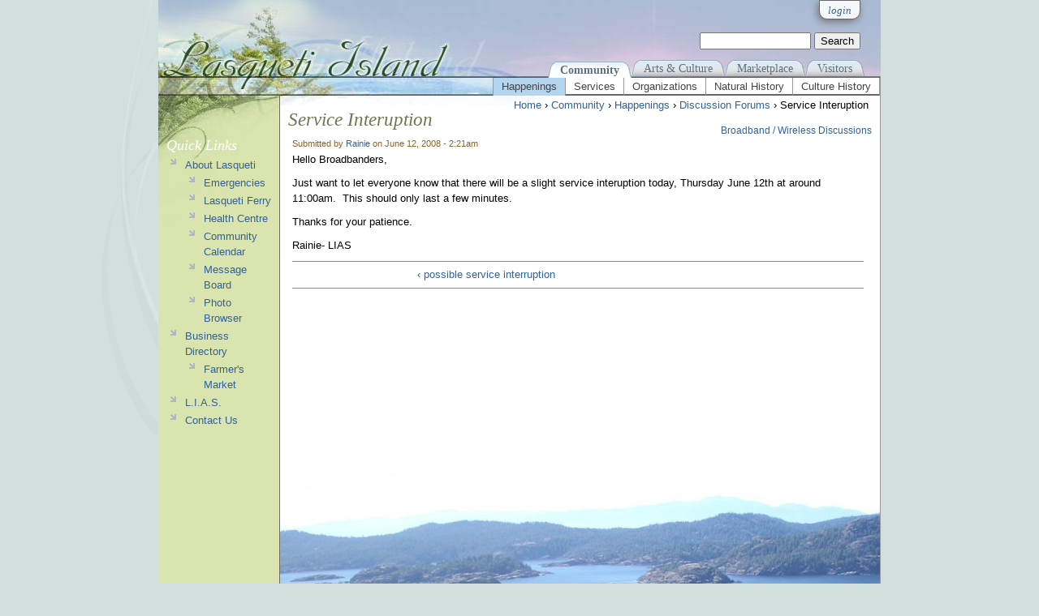

--- FILE ---
content_type: text/html; charset=utf-8
request_url: https://lasqueti.ca/node/465
body_size: 5458
content:
<!DOCTYPE html PUBLIC "-//W3C//DTD XHTML 1.0 Strict//EN" "http://www.w3.org/TR/xhtml1/DTD/xhtml1-strict.dtd">
<html xmlns="http://www.w3.org/1999/xhtml" xml:lang="en" lang="en" dir="ltr">

<head>
<meta http-equiv="Content-Type" content="text/html; charset=utf-8" />
  <title>Service Interuption | Lasqueti Island</title>
  <meta http-equiv="Content-Type" content="text/html; charset=utf-8" />
<link rel="shortcut icon" href="/sites/all/themes/lasqueti/favicon.ico" type="image/x-icon" />
  <link type="text/css" rel="stylesheet" media="all" href="/files/css/css_79641c375a3ca5b8546f2d3f047dff45.css" />
<link type="text/css" rel="stylesheet" media="print" href="/files/css/css_294a7505dc532965c30932ded3b33b54.css" />
<!--[if IE]>
<link type="text/css" rel="stylesheet" media="all" href="/sites/all/themes/lasqueti/css/ie.css?H" />
<![endif]-->
<!--[if lte IE 6]>
<link type="text/css" rel="stylesheet" media="all" href="/sites/all/themes/lasqueti/css/ie6.css?H" />
<![endif]-->
  <script type="text/javascript" src="/files/js/js_0f1ac52927437337eb9dcbf6adb8bf61.js"></script>
<script type="text/javascript">
<!--//--><![CDATA[//><!--
jQuery.extend(Drupal.settings, { "basePath": "/", "jcarousel": { "ajaxPath": "/jcarousel/ajax/views" }, "lightbox2": { "rtl": 0, "file_path": "/(\\w\\w/)files", "default_image": "/sites/all/modules/lightbox2/images/brokenimage.jpg", "border_size": 10, "font_color": "000", "box_color": "fff", "top_position": "", "overlay_opacity": "0.8", "overlay_color": "000", "disable_close_click": 1, "resize_sequence": 0, "resize_speed": 400, "fade_in_speed": 400, "slide_down_speed": 600, "use_alt_layout": 0, "disable_resize": 0, "disable_zoom": 0, "force_show_nav": 0, "show_caption": 1, "loop_items": 0, "node_link_text": "View Image Details", "node_link_target": 0, "image_count": "Image !current of !total", "video_count": "Video !current of !total", "page_count": "Page !current of !total", "lite_press_x_close": "press \x3ca href=\"#\" onclick=\"hideLightbox(); return FALSE;\"\x3e\x3ckbd\x3ex\x3c/kbd\x3e\x3c/a\x3e to close", "download_link_text": "", "enable_login": false, "enable_contact": false, "keys_close": "c x 27", "keys_previous": "p 37", "keys_next": "n 39", "keys_zoom": "z", "keys_play_pause": "32", "display_image_size": "original", "image_node_sizes": "(\\.thumbnail)", "trigger_lightbox_classes": "", "trigger_lightbox_group_classes": "img.inline,img.ImageFrame_image,img.ImageFrame_none,img.image-img_assist_custom,img.thumbnail, img.image-thumbnail", "trigger_slideshow_classes": "", "trigger_lightframe_classes": "", "trigger_lightframe_group_classes": "", "custom_class_handler": 0, "custom_trigger_classes": "", "disable_for_gallery_lists": 1, "disable_for_acidfree_gallery_lists": true, "enable_acidfree_videos": true, "slideshow_interval": 5000, "slideshow_automatic_start": true, "slideshow_automatic_exit": true, "show_play_pause": true, "pause_on_next_click": false, "pause_on_previous_click": true, "loop_slides": false, "iframe_width": 800, "iframe_height": 400, "iframe_border": 1, "enable_video": 0 }, "spamspan": { "m": "spamspan", "u": "u", "d": "d", "h": "h", "t": "t" }, "language_mode": 0, "language_list": { "en": { "language": "en", "name": "English", "native": "English", "direction": 0, "enabled": 1, "plurals": 0, "formula": "", "domain": "", "prefix": "", "weight": 0, "javascript": "" } }, "clean_url": "1", "rows_in_reply": "3", "rows_default": "5", "always_expand_main_form": 0, "blink_new": 1, "comment_preview_required": false, "AjaxLoad": { "css": [ "/modules/aggregator/aggregator.css", "/modules/book/book.css", "/modules/node/node.css", "/modules/system/defaults.css", "/modules/system/system.css", "/modules/system/system-menus.css", "/modules/user/user.css", "/sites/all/modules/cck/theme/content-module.css", "/sites/all/modules/ckeditor/ckeditor.css", "/sites/all/modules/ctools/css/ctools.css", "/sites/all/modules/date/date.css", "/sites/all/libraries/jquery.ui/themes/base/jquery-ui.css", "/sites/all/modules/date/date_popup/themes/datepicker.css", "/sites/all/modules/ed_classified/theme/classified.css", "/sites/all/modules/filefield/filefield.css", "/sites/all/modules/lightbox2/css/lightbox.css", "/sites/all/modules/panels/css/panels.css", "/modules/forum/forum.css", "/misc/farbtastic/farbtastic.css", "/sites/all/modules/calendar/calendar.css", "/sites/all/modules/views/css/views.css", "/modules/comment/comment.css", "/sites/all/modules/ajax_comments/ajax_comments.css", "/sites/all/themes/zen/style.css", "/sites/all/themes/lasqueti/css/layout.css", "/sites/all/themes/lasqueti/css/html-elements.css", "/sites/all/themes/lasqueti/css/page-backgrounds.css", "/sites/all/themes/lasqueti/css/pages.css", "/sites/all/themes/lasqueti/css/block-editing.css", "/sites/all/themes/lasqueti/css/blocks.css", "/sites/all/themes/lasqueti/css/navigation.css", "/sites/all/themes/lasqueti/css/panels-styles.css", "/sites/all/themes/lasqueti/css/views-styles.css", "/sites/all/themes/lasqueti/css/nodes.css", "/sites/all/themes/lasqueti/css/comments.css", "/sites/all/themes/lasqueti/css/print.css" ], "scripts": [ "/sites/all/modules/jquery_update/replace/jquery.min.js", "/misc/drupal.js", "/sites/all/modules/ajax_load/ajax_load.js", "/sites/all/modules/lightbox2/js/auto_image_handling.js", "/sites/all/modules/lightbox2/js/lightbox.js", "/sites/all/modules/panels/js/panels.js", "/sites/all/modules/spamspan/spamspan.compressed.js", "/modules/comment/comment.js", "/sites/all/modules/ajax_comments/ajax_comments.js", "/sites/all/modules/jquery_update/replace/jquery.form.js" ] }, "CToolsUrlIsAjaxTrusted": { "/node/465": true } });
//--><!]]>
</script>
</head>
<body class="page not-front not-logged-in node-type-forum page-node-465 section-node one-sidebar sidebar-first">
  <div id="page-wrapper"><div id="page">
    <div id="page-inner">
      <div id="skip-link"><a href="#content">Skip to Page Content</a></div>
      <div id="header"><div id="header-inner" class="section clearfix">
          <div id="header-tools">
            <div id='account-box'>
        <div id='login-tab' class='login account-tab'>
        <span class="title"><a href="/user/login?destination=node%2F465">login</a></span>
      <div class="login-form drop_shadow round_corners">
          <form action="/node/465?destination=node%2F465"  accept-charset="UTF-8" method="post" id="user-login-form">
<div><div class="form-item" id="edit-name-wrapper">
 <label for="edit-name">Username: <span class="form-required" title="This field is required.">*</span></label>
 <input type="text" maxlength="60" name="name" id="edit-name" size="15" value="" class="form-text required" />
</div>
<div class="form-item" id="edit-pass-wrapper">
 <label for="edit-pass">Password: <span class="form-required" title="This field is required.">*</span></label>
 <input type="password" name="pass" id="edit-pass"  maxlength="60"  size="15"  class="form-text required" />
</div>
<input type="submit" name="op" id="edit-submit-1" value="Log in"  class="form-submit" />
<div class="item-list"><ul><li class="first"><a href="/user/register" title="Create a new user account.">Create new account</a></li>
<li class="last"><a href="/user/password" title="Request new password via e-mail.">Request new password</a></li>
</ul></div><input type="hidden" name="form_build_id" id="form-5_HXH8Whgk9-r_zzsPjpeURYbXLYLv0v8MaC3NK28uk" value="form-5_HXH8Whgk9-r_zzsPjpeURYbXLYLv0v8MaC3NK28uk"  />
<input type="hidden" name="form_id" id="edit-user-login-block" value="user_login_block"  />

</div></form>
      </div>
    </div>
   
</div>
            <div id="search-box">
                <form action="/node/465"  accept-charset="UTF-8" method="post" id="search-theme-form">
<div><div id="search" class="container-inline">
  <div class="form-item" id="edit-search-theme-form-1-wrapper">
 <label for="edit-search-theme-form-1">Search this site: </label>
 <input type="text" maxlength="128" name="search_theme_form" id="edit-search-theme-form-1" size="15" value="" title="Enter the terms you wish to search for." class="form-text" />
</div>
<input type="submit" name="op" id="edit-submit" value="Search"  class="form-submit" />
<input type="hidden" name="form_build_id" id="form-z36-SO1xHu5jXdcnuHGDb_rNdjCV_LcxkXniFihxBUg" value="form-z36-SO1xHu5jXdcnuHGDb_rNdjCV_LcxkXniFihxBUg"  />
<input type="hidden" name="form_id" id="edit-search-theme-form" value="search_theme_form"  />
</div>

</div></form>
            </div>         
          </div>  <!-- /#header-tools -->
                
          <div><a href="/" title="Home"><img class="spacer" src="/sites/all/themes/lasqueti/images/spacer.png" /></a></div>
          <div id='main-menu'>
            <ul class="links clearfix"><li class="menu-1255 active-trail first"><a href="/community" title="Community events, services, associations, ....">Community</a></li>
<li class="menu-1253"><a href="/culture" title="Arts, Crafts, Dance, Yoga, ...">Arts &amp; Culture</a></li>
<li class="menu-1251"><a href="/marketplace" title="Everything commerce from Artwork to Food, Barges to Yoga">Marketplace</a></li>
<li class="menu-2059 last"><a href="/island-info" title="">Visitors</a></li>
</ul>          </div>

        </div> <!-- /#header-inner -->

        <div id="secondary-menu-strip">
          <div id="secondary-menu" class="community">
            <ul class="menu"><li class="expanded first active-trail"><a href="/community" title="What&#039;s new and happening in the community and on our website">Happenings</a><ul class="menu"><li class="collapsed first"><a href="/news" title="Latest News and Announcements">News &amp; Announcements</a></li>
<li class="leaf"><a href="/news/calendar" title="Community Events Calendar"><span class="tab">Events Calendar</span></a></li>
<li class="leaf"><a href="/blog" title="Ramblings, Rumblings, &amp; Ruminations on just about anything.">Recent Blogs</a></li>
<li class="leaf active-trail"><a href="/forum" title="Message Board &amp; Community Discussion Forums">Discussion Forums</a></li>
<li class="leaf"><a href="/photos" title="Latest photos posted to site">Photo Gallery</a></li>
<li class="leaf last"><a href="/incidents" title="Reports of undesirable behaviour spotted in our Community">Incident Reports</a></li>
</ul></li>
<li class="expanded"><a href="/community/view/services" title="List of services by category.">Services</a><ul class="menu"><li class="leaf first"><a href="/emergency" title="Fire and Medical emergency response numbers and info">Emergency Services</a></li>
<li class="leaf"><a href="/community/view/community-services" title="Social services on Lasqueti.">Community Services</a></li>
<li class="leaf"><a href="/community/view/publications" title="Newsletters, papers, etc.">Publications</a></li>
<li class="leaf"><a href="/community/view/on-island-services" title="Businesses offering services for Lasqueti and Visitors">On-island</a></li>
<li class="leaf"><a href="/community/view/off-island-services" title="Businesses and organisations  &quot;on the other side&quot; that offer services for Lasqueti.">Off-island</a></li>
<li class="leaf last"><a href="/community/view/transportation" title="Getting around - on-island, off-island, or in-between.">Transportation</a></li>
</ul></li>
<li class="expanded"><a href="/community/view/organizations" title="Committees, Societies, Associations, Governing bodies, etc.">Organizations</a><ul class="menu"><li class="leaf first"><a href="/community/view/societies" title="Local organizations, associations, societies, and groups.">Societies &amp; Associations</a></li>
<li class="leaf"><a href="/community/view/committees" title="Advisory Commissions, Planning / Working Committees">Committees</a></li>
<li class="leaf last"><a href="/community/view/governance" title="Government agencies and services with jurisdiction on Lasqueti.">Governance</a></li>
</ul></li>
<li class="expanded"><a href="/island-info/natural-history" title="Book on aspects of Lasqueti&#039;s ecology.">Natural History</a><ul class="menu"><li class="leaf first"><a href="/eco/butterflies" title="An amazing catalogue of butterflies that visit Lasqueti ">Butterflies</a></li>
<li class="leaf last"><a href="/eco/invasive-plants" title="Spot and control introduced plants that have a negative impact on Lasqueti&#039;s native flora and fauna">Invasive Plants</a></li>
</ul></li>
<li class="expanded last"><a href="/island-info" title="Chronicles of Local History by Lasqueti Locals">Culture History</a><ul class="menu"><li class="leaf first"><a href="/archaeological-heritage" title="Past civilizations on Lasqueti">Archeaolgical Heritage</a></li>
<li class="leaf"><a href="/island-info/history" title="Settlers, fishers, loggers, draft dodgers, and back-to-the-landers... now off-gridders, one-and-all">Recent History</a></li>
<li class="leaf last"><a href="/people/Lasqueti%2BDead" title="In memory of those who&#039;s lives intersected with Lasqueti ">In memory...</a></li>
</ul></li>
</ul>          </div>
        </div>    
      </div> <!-- /#header -->


      <div id="main-wrapper"><div id="main" class="clearfix">

        <div id="content" class="column"><div id="content-inner" class="section">
        
                
            <div class="breadcrumb"><a href="/">Home</a> › <a href="/community">Community</a> › <a href="/community">Happenings</a> › <a href="/forum">Discussion Forums</a> › Service Interuption</div>                          <h1 class="title">Service Interuption</h1>
                                                <div class="clearfix"></div>
                                            
            <div id="content-area">
                            <div id="node-465" class="node node-type-forum build-mode-full node-full clearfix">
  <div class="picture">
  </div>

  
  
      <div class="meta">
              <span class="submitted">
          Submitted by <a href="/user/41" title="View user profile.">Rainie</a> on June 12, 2008 - 2:21am        </span>
      
              <div class="terms terms-inline"><ul class="links inline"><li class="taxonomy_term_39 first last"><a href="/forums/lias/broadband" rel="tag" title="Topics related to broadband access, using wireless technolgy.">Broadband / Wireless Discussions</a></li>
</ul></div>
          </div>
  
  <div class="content clearfix">
        <p>Hello Broadbanders,</p>
<p>Just want to let everyone know that there will be&nbsp;a slight service interuption today, Thursday June 12th at around 11:00am.&nbsp; This should only last a few minutes.</p>
<p>Thanks for your patience.</p>
<p>Rainie- LIAS</p>  <div class="forum-topic-navigation clear-block">
          <a href="/node/582" class="topic-previous" title="Go to previous forum topic">‹ possible service interruption</a>
          </div>
  </div>

  </div> <!-- /.node -->
<div id="comments" class="comment_wrapper">
  
  <div class="box">


  <div class="content"></div>
</div>
</div>
            </div>
        
            
        </div></div> <!-- /#content-inner, /#content -->
        
          <div class="region region-sidebar-first column sidebar"><div class="section">
  <div id="block-menu-menu-quick-links" class="block block-menu first last region-odd odd region-count-1 count-1">
      <h2 class="title">Quick Links</h2>
  
  <div class="content">
    <ul class="menu"><li class="expanded first active-trail"><a href="/island-info" title="About Lasqueti">About Lasqueti</a><ul class="menu"><li class="leaf first"><a href="/emergency" title="Who to call in an Emergency">Emergencies</a></li>
<li class="leaf"><a href="/island-info/lasqueti_ferry" title="Recent news items related to Lasqueti Ferry">Lasqueti Ferry</a></li>
<li class="leaf"><a href="/lastresort/jfc" title="The Judith Fisher Centre provides health services and a nursing clinic to Lasqueti">Health Centre</a></li>
<li class="leaf"><a href="/news/calendar" title="Community Events Calendar"><span class="tab">Community Calendar</span></a></li>
<li class="leaf active-trail"><a href="/forum" title="Community Discussion Forum / Message Board">Message Board</a></li>
<li class="leaf last"><a href="/photos" title="Community Photo Galleries">Photo Browser</a></li>
</ul></li>
<li class="expanded"><a href="/marketplace/directory" title="The Lasqueti Yellow Pages">Business Directory</a><ul class="menu"><li class="leaf first last"><a href="/marketplace/market/products" title="Fresh local produce and baked goods">Farmer&#039;s Market</a></li>
</ul></li>
<li class="collapsed"><a href="/services/lias" title="Lasqueti Internet Access Society">L.I.A.S.</a></li>
<li class="leaf last"><a href="/contact" title="Send a message to LIAS">Contact Us</a></li>
</ul>  </div>

  </div> <!-- /.block -->
</div></div> <!-- /.section, /.region -->

                  
          <div id="boxes-container">
                      </div>

      </div></div> <!-- /#main, /#main-wrapper -->
      <div id="page-close"> <!-- place holder for visual page closure image --> </div>
    </div> <!-- /#page-inner -->
    
    <div id="footer">
      
      <div class="credits">
        <a href="http://drupal.org">
          <img width="80" height="15" title="Powered by Drupal, an open source content management system" alt="Powered by Drupal, an open source content management system" src="/misc/powered-blue-80x15.png">
        </a>  
      </div>

      <div id="copyright"><img src="/sites/all/themes/lasqueti/images/divider.gif" />   
        <span class="copy">Copyright &copy; 2006 - 2026 Lasqueti Internet Access Society</span>
      </div><!-- /#copyright -->

    </div> <!-- /#footer -->
       
  </div></div> <!-- /#page, /#page-wrapper -->

  
</body>
</html>


--- FILE ---
content_type: text/css
request_url: https://lasqueti.ca/files/css/css_79641c375a3ca5b8546f2d3f047dff45.css
body_size: 13067
content:

#aggregator .feed-source .feed-title{margin-top:0;}#aggregator .feed-source .feed-image img{margin-bottom:0.75em;}#aggregator .feed-source .feed-icon{float:right;display:block;}#aggregator .feed-item{margin-bottom:1.5em;}#aggregator .feed-item-title{margin-bottom:0;font-size:1.3em;}#aggregator .feed-item-meta,#aggregator .feed-item-body{margin-bottom:0.5em;}#aggregator .feed-item-categories{font-size:0.9em;}#aggregator td{vertical-align:bottom;}#aggregator td.categorize-item{white-space:nowrap;}#aggregator .categorize-item .news-item .body{margin-top:0;}#aggregator .categorize-item h3{margin-bottom:1em;margin-top:0;}

.book-navigation .menu{border-top:1px solid #888;padding:1em 0 0 3em;}.book-navigation .page-links{border-top:1px solid #888;border-bottom:1px solid #888;text-align:center;padding:0.5em;}.book-navigation .page-previous{text-align:left;width:42%;display:block;float:left;}.book-navigation .page-up{margin:0 5%;width:4%;display:block;float:left;}.book-navigation .page-next{text-align:right;width:42%;display:block;float:right;}#book-outline{min-width:56em;}.book-outline-form .form-item{margin-top:0;margin-bottom:0;}#edit-book-bid-wrapper .description{clear:both;}#book-admin-edit select{margin-right:24px;}#book-admin-edit select.progress-disabled{margin-right:0;}#book-admin-edit tr.ahah-new-content{background-color:#ffd;}#book-admin-edit .form-item{float:left;}

.node-unpublished{background-color:#fff4f4;}.preview .node{background-color:#ffffea;}#node-admin-filter ul{list-style-type:none;padding:0;margin:0;width:100%;}#node-admin-buttons{float:left;margin-left:0.5em;clear:right;}td.revision-current{background:#ffc;}.node-form .form-text{display:block;width:95%;}.node-form .container-inline .form-text{display:inline;width:auto;}.node-form .standard{clear:both;}.node-form textarea{display:block;width:95%;}.node-form .attachments fieldset{float:none;display:block;}.terms-inline{display:inline;}


fieldset{margin-bottom:1em;padding:.5em;}form{margin:0;padding:0;}hr{height:1px;border:1px solid gray;}img{border:0;}table{border-collapse:collapse;}th{text-align:left;padding-right:1em;border-bottom:3px solid #ccc;}.clear-block:after{content:".";display:block;height:0;clear:both;visibility:hidden;}.clear-block{display:inline-block;}/*_\*/
* html .clear-block{height:1%;}.clear-block{display:block;}/* End hide from IE-mac */



body.drag{cursor:move;}th.active img{display:inline;}tr.even,tr.odd{background-color:#eee;border-bottom:1px solid #ccc;padding:0.1em 0.6em;}tr.drag{background-color:#fffff0;}tr.drag-previous{background-color:#ffd;}td.active{background-color:#ddd;}td.checkbox,th.checkbox{text-align:center;}tbody{border-top:1px solid #ccc;}tbody th{border-bottom:1px solid #ccc;}thead th{text-align:left;padding-right:1em;border-bottom:3px solid #ccc;}.breadcrumb{padding-bottom:.5em}div.indentation{width:20px;height:1.7em;margin:-0.4em 0.2em -0.4em -0.4em;padding:0.42em 0 0.42em 0.6em;float:left;}div.tree-child{background:url(/misc/tree.png) no-repeat 11px center;}div.tree-child-last{background:url(/misc/tree-bottom.png) no-repeat 11px center;}div.tree-child-horizontal{background:url(/misc/tree.png) no-repeat -11px center;}.error{color:#e55;}div.error{border:1px solid #d77;}div.error,tr.error{background:#fcc;color:#200;padding:2px;}.warning{color:#e09010;}div.warning{border:1px solid #f0c020;}div.warning,tr.warning{background:#ffd;color:#220;padding:2px;}.ok{color:#008000;}div.ok{border:1px solid #00aa00;}div.ok,tr.ok{background:#dfd;color:#020;padding:2px;}.item-list .icon{color:#555;float:right;padding-left:0.25em;clear:right;}.item-list .title{font-weight:bold;}.item-list ul{margin:0 0 0.75em 0;padding:0;}.item-list ul li{margin:0 0 0.25em 1.5em;padding:0;list-style:disc;}ol.task-list li.active{font-weight:bold;}.form-item{margin-top:1em;margin-bottom:1em;}tr.odd .form-item,tr.even .form-item{margin-top:0;margin-bottom:0;white-space:nowrap;}tr.merge-down,tr.merge-down td,tr.merge-down th{border-bottom-width:0 !important;}tr.merge-up,tr.merge-up td,tr.merge-up th{border-top-width:0 !important;}.form-item input.error,.form-item textarea.error,.form-item select.error{border:2px solid red;}.form-item .description{font-size:0.85em;}.form-item label{display:block;font-weight:bold;}.form-item label.option{display:inline;font-weight:normal;}.form-checkboxes,.form-radios{margin:1em 0;}.form-checkboxes .form-item,.form-radios .form-item{margin-top:0.4em;margin-bottom:0.4em;}.marker,.form-required{color:#f00;}.more-link{text-align:right;}.more-help-link{font-size:0.85em;text-align:right;}.nowrap{white-space:nowrap;}.item-list .pager{clear:both;text-align:center;}.item-list .pager li{background-image:none;display:inline;list-style-type:none;padding:0.5em;}.pager-current{font-weight:bold;}.tips{margin-top:0;margin-bottom:0;padding-top:0;padding-bottom:0;font-size:0.9em;}dl.multiselect dd.b,dl.multiselect dd.b .form-item,dl.multiselect dd.b select{font-family:inherit;font-size:inherit;width:14em;}dl.multiselect dd.a,dl.multiselect dd.a .form-item{width:10em;}dl.multiselect dt,dl.multiselect dd{float:left;line-height:1.75em;padding:0;margin:0 1em 0 0;}dl.multiselect .form-item{height:1.75em;margin:0;}.container-inline div,.container-inline label{display:inline;}ul.primary{border-collapse:collapse;padding:0 0 0 1em;white-space:nowrap;list-style:none;margin:5px;height:auto;line-height:normal;border-bottom:1px solid #bbb;}ul.primary li{display:inline;}ul.primary li a{background-color:#ddd;border-color:#bbb;border-width:1px;border-style:solid solid none solid;height:auto;margin-right:0.5em;padding:0 1em;text-decoration:none;}ul.primary li.active a{background-color:#fff;border:1px solid #bbb;border-bottom:#fff 1px solid;}ul.primary li a:hover{background-color:#eee;border-color:#ccc;border-bottom-color:#eee;}ul.secondary{border-bottom:1px solid #bbb;padding:0.5em 1em;margin:5px;}ul.secondary li{display:inline;padding:0 1em;border-right:1px solid #ccc;}ul.secondary a{padding:0;text-decoration:none;}ul.secondary a.active{border-bottom:4px solid #999;}#autocomplete{position:absolute;border:1px solid;overflow:hidden;z-index:100;}#autocomplete ul{margin:0;padding:0;list-style:none;}#autocomplete li{background:#fff;color:#000;white-space:pre;cursor:default;}#autocomplete li.selected{background:#0072b9;color:#fff;}html.js input.form-autocomplete{background-image:url(/misc/throbber.gif);background-repeat:no-repeat;background-position:100% 2px;}html.js input.throbbing{background-position:100% -18px;}html.js fieldset.collapsed{border-bottom-width:0;border-left-width:0;border-right-width:0;margin-bottom:0;height:1em;}html.js fieldset.collapsed *{display:none;}html.js fieldset.collapsed legend{display:block;}html.js fieldset.collapsible legend a{padding-left:15px;background:url(/misc/menu-expanded.png) 5px 75% no-repeat;}html.js fieldset.collapsed legend a{background-image:url(/misc/menu-collapsed.png);background-position:5px 50%;}* html.js fieldset.collapsed legend,* html.js fieldset.collapsed legend *,* html.js fieldset.collapsed table *{display:inline;}html.js fieldset.collapsible{position:relative;}html.js fieldset.collapsible legend a{display:block;}html.js fieldset.collapsible .fieldset-wrapper{overflow:auto;}.resizable-textarea{width:95%;}.resizable-textarea .grippie{height:9px;overflow:hidden;background:#eee url(/misc/grippie.png) no-repeat center 2px;border:1px solid #ddd;border-top-width:0;cursor:s-resize;}html.js .resizable-textarea textarea{margin-bottom:0;width:100%;display:block;}.draggable a.tabledrag-handle{cursor:move;float:left;height:1.7em;margin:-0.4em 0 -0.4em -0.5em;padding:0.42em 1.5em 0.42em 0.5em;text-decoration:none;}a.tabledrag-handle:hover{text-decoration:none;}a.tabledrag-handle .handle{margin-top:4px;height:13px;width:13px;background:url(/misc/draggable.png) no-repeat 0 0;}a.tabledrag-handle-hover .handle{background-position:0 -20px;}.joined + .grippie{height:5px;background-position:center 1px;margin-bottom:-2px;}.teaser-checkbox{padding-top:1px;}div.teaser-button-wrapper{float:right;padding-right:5%;margin:0;}.teaser-checkbox div.form-item{float:right;margin:0 5% 0 0;padding:0;}textarea.teaser{display:none;}html.js .no-js{display:none;}.progress{font-weight:bold;}.progress .bar{background:#fff url(/misc/progress.gif);border:1px solid #00375a;height:1.5em;margin:0 0.2em;}.progress .filled{background:#0072b9;height:1em;border-bottom:0.5em solid #004a73;width:0%;}.progress .percentage{float:right;}.progress-disabled{float:left;}.ahah-progress{float:left;}.ahah-progress .throbber{width:15px;height:15px;margin:2px;background:transparent url(/misc/throbber.gif) no-repeat 0px -18px;float:left;}tr .ahah-progress .throbber{margin:0 2px;}.ahah-progress-bar{width:16em;}#first-time strong{display:block;padding:1.5em 0 .5em;}tr.selected td{background:#ffc;}table.sticky-header{margin-top:0;background:#fff;}#clean-url.install{display:none;}html.js .js-hide{display:none;}#system-modules div.incompatible{font-weight:bold;}#system-themes-form div.incompatible{font-weight:bold;}span.password-strength{visibility:hidden;}input.password-field{margin-right:10px;}div.password-description{padding:0 2px;margin:4px 0 0 0;font-size:0.85em;max-width:500px;}div.password-description ul{margin-bottom:0;}.password-parent{margin:0 0 0 0;}input.password-confirm{margin-right:10px;}.confirm-parent{margin:5px 0 0 0;}span.password-confirm{visibility:hidden;}span.password-confirm span{font-weight:normal;}

ul.menu{list-style:none;border:none;text-align:left;}ul.menu li{margin:0 0 0 0.5em;}li.expanded{list-style-type:circle;list-style-image:url(/misc/menu-expanded.png);padding:0.2em 0.5em 0 0;margin:0;}li.collapsed{list-style-type:disc;list-style-image:url(/misc/menu-collapsed.png);padding:0.2em 0.5em 0 0;margin:0;}li.leaf{list-style-type:square;list-style-image:url(/misc/menu-leaf.png);padding:0.2em 0.5em 0 0;margin:0;}li a.active{color:#000;}td.menu-disabled{background:#ccc;}ul.links{margin:0;padding:0;}ul.links.inline{display:inline;}ul.links li{display:inline;list-style-type:none;padding:0 0.5em;}.block ul{margin:0;padding:0 0 0.25em 1em;}

#permissions td.module{font-weight:bold;}#permissions td.permission{padding-left:1.5em;}#access-rules .access-type,#access-rules .rule-type{margin-right:1em;float:left;}#access-rules .access-type .form-item,#access-rules .rule-type .form-item{margin-top:0;}#access-rules .mask{clear:both;}#user-login-form{text-align:center;}#user-admin-filter ul{list-style-type:none;padding:0;margin:0;width:100%;}#user-admin-buttons{float:left;margin-left:0.5em;clear:right;}#user-admin-settings fieldset .description{font-size:0.85em;padding-bottom:.5em;}.profile{clear:both;margin:1em 0;}.profile .picture{float:right;margin:0 1em 1em 0;}.profile h3{border-bottom:1px solid #ccc;}.profile dl{margin:0 0 1.5em 0;}.profile dt{margin:0 0 0.2em 0;font-weight:bold;}.profile dd{margin:0 0 1em 0;}



.field .field-label,.field .field-label-inline,.field .field-label-inline-first{font-weight:bold;}.field .field-label-inline,.field .field-label-inline-first{display:inline;}.field .field-label-inline{visibility:hidden;}.node-form .content-multiple-table td.content-multiple-drag{width:30px;padding-right:0;}.node-form .content-multiple-table td.content-multiple-drag a.tabledrag-handle{padding-right:.5em;}.node-form .content-add-more .form-submit{margin:0;}.node-form .number{display:inline;width:auto;}.node-form .text{width:auto;}.form-item #autocomplete .reference-autocomplete{white-space:normal;}.form-item #autocomplete .reference-autocomplete label{display:inline;font-weight:normal;}#content-field-overview-form .advanced-help-link,#content-display-overview-form .advanced-help-link{margin:4px 4px 0 0;}#content-field-overview-form .label-group,#content-display-overview-form .label-group,#content-copy-export-form .label-group{font-weight:bold;}table#content-field-overview .label-add-new-field,table#content-field-overview .label-add-existing-field,table#content-field-overview .label-add-new-group{float:left;}table#content-field-overview tr.content-add-new .tabledrag-changed{display:none;}table#content-field-overview tr.content-add-new .description{margin-bottom:0;}table#content-field-overview .content-new{font-weight:bold;padding-bottom:.5em;}.advanced-help-topic h3,.advanced-help-topic h4,.advanced-help-topic h5,.advanced-help-topic h6{margin:1em 0 .5em 0;}.advanced-help-topic dd{margin-bottom:.5em;}.advanced-help-topic span.code{background-color:#EDF1F3;font-family:"Bitstream Vera Sans Mono",Monaco,"Lucida Console",monospace;font-size:0.9em;padding:1px;}.advanced-help-topic .content-border{border:1px solid #AAA}


.rteindent1{margin-left:40px;}.rteindent2{margin-left:80px;}.rteindent3{margin-left:120px;}.rteindent4{margin-left:160px;}.rteleft{text-align:left;}.rteright{text-align:right;}.rtecenter{text-align:center;}.rtejustify{text-align:justify;}.ibimage_left{float:left;}.ibimage_right{float:right;}table.cke_editor fieldset{padding:0 !important;}.cke_editor{display:table !important;}.cke_editor,#ie#bug{display:inline-table !important;}.cke_panel_listItem{background-image:none;padding-left:0;}tbody{border:0;}form#ckeditor-admin-profile-form textarea#edit-toolbar,form#ckeditor-admin-global-profile-form textarea#edit-toolbar{display:none;}form#ckeditor-admin-profile-form #edit-toolbar + .grippie,form#ckeditor-admin-global-profile-form #edit-toolbar + .grippie{display:none;}div.sortableList{cursor:n-resize;}div.widthMarker{height:20px;border-top:1px dashed #CCC;margin:10px 0px 0px 1px;padding-left:1px;text-align:center;}div.sortableList.group{margin:20px 0px 0px 0px;}div.sortableList div.sortableListDiv{height:30px;margin-bottom:3px;width:900px;}div.sortableList div.sortableListDiv span.sortableListSpan{background-color:#F0F0EE;height:30px;border-right:1px dashed #CCC;display:block;}div.sortableList div.sortableListDiv span.sortableListSpan ul{background:none;width:900px;white-space:nowrap;border:1px solid #CCC;list-style:none;margin:0px;padding:0px 0px 0px 1px;height:30px;}div.sortableList div.sortableListDiv span.sortableListSpan ul li{background:none;list-style:none;cursor:move;height:18px;min-width:18px;padding:2px;}div.sortableList div.sortableListDiv span.sortableListSpan ul li.group{min-width:5px;padding-left:2px;}div.sortableList div.sortableListDiv span.sortableListSpan ul li img{border:0;padding:0;margin:0}li.sortableItem{position:relative;float:left;margin:3px 1px 1px 0px;border:1px solid #CCC;background-color:#F0F0EE;z-index:99;}fieldset#edit-appearance div#groupLayout,div#allButtons{border:0;padding:0 0 0 0;margin:1em 0;overflow:auto;}.cke_browser_ie .cke_panel_block{overflow:hidden !important;}
.ctools-locked{color:red;border:1px solid red;padding:1em;}.ctools-owns-lock{background:#FFFFDD none repeat scroll 0 0;border:1px solid #F0C020;padding:1em;}a.ctools-ajaxing,input.ctools-ajaxing,button.ctools-ajaxing,select.ctools-ajaxing{padding-right:18px !important;background:url(/sites/all/modules/ctools/images/status-active.gif) right center no-repeat;}div.ctools-ajaxing{float:left;width:18px;background:url(/sites/all/modules/ctools/images/status-active.gif) center center no-repeat;}

.container-inline-date{width:auto;clear:both;display:inline-block;vertical-align:top;margin-right:0.5em;}.container-inline-date .form-item{float:none;padding:0;margin:0;}.container-inline-date .form-item .form-item{float:left;}.container-inline-date .form-item,.container-inline-date .form-item input{width:auto;}.container-inline-date .description{clear:both;}.container-inline-date .form-item input,.container-inline-date .form-item select,.container-inline-date .form-item option{margin-right:5px;}.container-inline-date .date-spacer{margin-left:-5px;}.views-right-60 .container-inline-date div{padding:0;margin:0;}.container-inline-date .date-timezone .form-item{float:none;width:auto;clear:both;}#calendar_div,#calendar_div td,#calendar_div th{margin:0;padding:0;}#calendar_div,.calendar_control,.calendar_links,.calendar_header,.calendar{width:185px;border-collapse:separate;margin:0;}.calendar td{padding:0;}span.date-display-single{}span.date-display-start{}span.date-display-end{}span.date-display-separator{}.date-repeat-input{float:left;width:auto;margin-right:5px;}.date-repeat-input select{min-width:7em;}.date-repeat fieldset{clear:both;float:none;}.date-views-filter-wrapper{min-width:250px;}.date-views-filter input{float:left !important;margin-right:2px !important;padding:0 !important;width:12em;min-width:12em;}.date-nav{width:100%;}.date-nav div.date-prev{text-align:left;width:24%;float:left;}.date-nav div.date-next{text-align:right;width:24%;float:right;}.date-nav div.date-heading{text-align:center;width:50%;float:left;}.date-nav div.date-heading h3{margin:0;padding:0;}.date-clear{float:none;clear:both;display:block;}.date-clear-block{float:none;width:auto;clear:both;}.date-clear-block:after{content:" ";display:block;height:0;clear:both;visibility:hidden;}.date-clear-block{display:inline-block;}/*_\*/
 * html .date-clear-block{height:1%;}.date-clear-block{display:block;}/* End hide from IE-mac */

.date-container .date-format-delete{margin-top:1.8em;margin-left:1.5em;float:left;}.date-container .date-format-name{float:left;}.date-container .date-format-type{float:left;padding-left:10px;}.date-container .select-container{clear:left;float:left;}div.date-calendar-day{line-height:1;width:40px;float:left;margin:6px 10px 0 0;background:#F3F3F3;border-top:1px solid #eee;border-left:1px solid #eee;border-right:1px solid #bbb;border-bottom:1px solid #bbb;color:#999;text-align:center;font-family:Georgia,Arial,Verdana,sans;}div.date-calendar-day span{display:block;text-align:center;}div.date-calendar-day span.month{font-size:.9em;background-color:#B5BEBE;color:white;padding:2px;text-transform:uppercase;}div.date-calendar-day span.day{font-weight:bold;font-size:2em;}div.date-calendar-day span.year{font-size:.9em;padding:2px;}

#ui-datepicker-div table,#ui-datepicker-div td,#ui-datepicker-div th{margin:0;padding:0;}#ui-datepicker-div,#ui-datepicker-div table,.ui-datepicker-div,.ui-datepicker-div table,.ui-datepicker-inline,.ui-datepicker-inline table{font-size:12px !important;}.ui-datepicker-div,.ui-datepicker-inline,#ui-datepicker-div{margin:0;padding:0;border:0;outline:0;line-height:1.3;text-decoration:none;font-size:100%;list-style:none;background:#ffffff;border:2px solid #d3d3d3;font-family:Verdana,Arial,sans-serif;font-size:1.1em;margin:0;padding:2.5em .5em .5em .5em;position:relative;width:15.5em;}#ui-datepicker-div{background:#ffffff;display:none;z-index:9999;}.ui-datepicker-inline{display:block;float:left;}.ui-datepicker-control{display:none;}.ui-datepicker-current{display:none;}.ui-datepicker-next,.ui-datepicker-prev{background:#e6e6e6 url(/sites/all/modules/date/date_popup/themes/images/e6e6e6_40x100_textures_02_glass_75.png) 0 50% repeat-x;left:.5em;position:absolute;top:.5em;}.ui-datepicker-next{left:14.6em;}.ui-datepicker-next:hover,.ui-datepicker-prev:hover{background:#dadada url(/sites/all/modules/date/date_popup/themes/images/dadada_40x100_textures_02_glass_75.png) 0 50% repeat-x;}.ui-datepicker-next a,.ui-datepicker-prev a{background:url(/sites/all/modules/date/date_popup/themes/images/888888_7x7_arrow_left.gif) 50% 50% no-repeat;border:1px solid #d3d3d3;cursor:pointer;display:block;font-size:1em;height:1.4em;text-indent:-999999px;width:1.3em;}.ui-datepicker-next a{background:url(/sites/all/modules/date/date_popup/themes/images/888888_7x7_arrow_right.gif) 50% 50% no-repeat;}.ui-datepicker-prev a:hover{background:url(/sites/all/modules/date/date_popup/themes/images/454545_7x7_arrow_left.gif) 50% 50% no-repeat;}.ui-datepicker-next a:hover{background:url(/sites/all/modules/date/date_popup/themes/images/454545_7x7_arrow_right.gif) 50% 50% no-repeat;}.ui-datepicker-prev a:active{background:url(/sites/all/modules/date/date_popup/themes/images/222222_7x7_arrow_left.gif) 50% 50% no-repeat;}.ui-datepicker-next a:active{background:url(/sites/all/modules/date/date_popup/themes/images/222222_7x7_arrow_right.gif) 50% 50% no-repeat;}.ui-datepicker-header select{background:#e6e6e6;border:1px solid #d3d3d3;color:#555555;font-size:1em;line-height:1.4em;margin:0 !important;padding:0 !important;position:absolute;top:.5em;}.ui-datepicker-header select.ui-datepicker-new-month{left:2.2em;width:7em;}.ui-datepicker-header select.ui-datepicker-new-year{left:9.4em;width:5em;}table.ui-datepicker{text-align:right;width:15.5em;}table.ui-datepicker td a{color:#555555;display:block;padding:.1em .3em .1em 0;text-decoration:none;}table.ui-datepicker tbody{border-top:none;}table.ui-datepicker tbody td a{background:#e6e6e6 url(/sites/all/modules/date/date_popup/themes/images/e6e6e6_40x100_textures_02_glass_75.png) 0 50% repeat-x;border:1px solid #ffffff;cursor:pointer;}table.ui-datepicker tbody td a:hover{background:#dadada url(/sites/all/modules/date/date_popup/themes/images/dadada_40x100_textures_02_glass_75.png) 0 50% repeat-x;border:1px solid #999999;color:#212121;}table.ui-datepicker tbody td a:active{background:#ffffff url(/sites/all/modules/date/date_popup/themes/images/ffffff_40x100_textures_02_glass_65.png) 0 50% repeat-x;border:1px solid #dddddd;color:#222222;}table.ui-datepicker .ui-datepicker-title-row td{color:#222222;font-size:.9em;padding:.3em 0;text-align:center;text-transform:uppercase;}table.ui-datepicker .ui-datepicker-title-row td a{color:#222222;}
@CHARSET "UTF-8";.classified-expires{background-color:#c0c0d0;padding:0.5em 1em;margin:0 0 0 1em;float:right;width:14em;}.classified-expires-expired{color:#606060;}.classified-expires-soon{color:#FF8000;}.classified-expires-later{color:white;}.advanced-help-topic .classified-help code{border:none;display:inline-block;margin:0 0.1em;padding:0 0.25em;}.classified-max-length{}table.classified-term-list{width:100%;}table.classified-term-list td.classified-number,table.classified-term-list th.classified-number{text-align:center;}.classified-max-length>span{padding:0.2em 0.5em;border:thin solid silver;}.classified-list-title{margin:0 0.5em 0 0;}.classified-list-teaser{margin:0;}.classified-list-teaser:before{content:'-';margin:0 0.5em 0 0;}#classified-admin-settings-lifetimes td{padding-top:0.1em;padding-bottom:0.1em;}#classified-admin-settings-lifetimes td .description{margin-bottom:0;}#classified-admin-settings-lifetimes td input{text-align:center;}



.filefield-icon{margin:0 2px 0 0;}.filefield-element{margin:1em 0;white-space:normal;}.filefield-element .widget-preview{float:left;padding:0 10px 0 0;margin:0 10px 0 0;border-width:0 1px 0 0;border-style:solid;border-color:#CCC;max-width:30%;}.filefield-element .widget-edit{float:left;max-width:70%;}.filefield-element .filefield-preview{width:16em;overflow:hidden;}.filefield-element .widget-edit .form-item{margin:0 0 1em 0;}.filefield-element input.form-submit,.filefield-element input.form-file{margin:0;}.filefield-element input.progress-disabled{float:none;display:inline;}.filefield-element div.ahah-progress,.filefield-element div.throbber{display:inline;float:none;padding:1px 13px 2px 3px;}.filefield-element div.ahah-progress-bar{display:none;margin-top:4px;width:28em;padding:0;}.filefield-element div.ahah-progress-bar div.bar{margin:0;}

#lightbox{position:absolute;top:40px;left:0;width:100%;z-index:100;text-align:center;line-height:0;}#lightbox a img{border:none;}#outerImageContainer{position:relative;background-color:#fff;width:250px;height:250px;margin:0 auto;min-width:240px;overflow:hidden;}#imageContainer,#frameContainer,#modalContainer{padding:10px;}#modalContainer{line-height:1em;overflow:auto;}#loading{height:25%;width:100%;text-align:center;line-height:0;position:absolute;top:40%;left:45%;*left:0%;}#hoverNav{position:absolute;top:0;left:0;height:100%;width:100%;z-index:10;}#imageContainer>#hoverNav{left:0;}#frameHoverNav{z-index:10;margin-left:auto;margin-right:auto;width:20%;position:absolute;bottom:0px;height:45px;}#imageData>#frameHoverNav{left:0;}#hoverNav a,#frameHoverNav a{outline:none;}#prevLink,#nextLink{width:49%;height:100%;background:transparent url(/sites/all/modules/lightbox2/images/blank.gif) no-repeat;display:block;}#prevLink,#framePrevLink{left:0;float:left;}#nextLink,#frameNextLink{right:0;float:right;}#prevLink:hover,#prevLink:visited:hover,#prevLink.force_show_nav,#framePrevLink{background:url(/sites/all/modules/lightbox2/images/prev.gif) left 15% no-repeat;}#nextLink:hover,#nextLink:visited:hover,#nextLink.force_show_nav,#frameNextLink{background:url(/sites/all/modules/lightbox2/images/next.gif) right 15% no-repeat;}#prevLink:hover.force_show_nav,#prevLink:visited:hover.force_show_nav,#framePrevLink:hover,#framePrevLink:visited:hover{background:url(/sites/all/modules/lightbox2/images/prev_hover.gif) left 15% no-repeat;}#nextLink:hover.force_show_nav,#nextLink:visited:hover.force_show_nav,#frameNextLink:hover,#frameNextLink:visited:hover{background:url(/sites/all/modules/lightbox2/images/next_hover.gif) right 15% no-repeat;}#framePrevLink,#frameNextLink{width:45px;height:45px;display:block;position:absolute;bottom:0px;}#imageDataContainer{font:10px Verdana,Helvetica,sans-serif;background-color:#fff;margin:0 auto;line-height:1.4em;min-width:240px;}#imageData{padding:0 10px;}#imageData #imageDetails{width:70%;float:left;text-align:left;}#imageData #caption{font-weight:bold;}#imageData #numberDisplay{display:block;clear:left;padding-bottom:1.0em;}#imageData #lightbox2-node-link-text{display:block;padding-bottom:1.0em;}#imageData #bottomNav{height:66px;}.lightbox2-alt-layout #imageData #bottomNav,.lightbox2-alt-layout-data #bottomNav{margin-bottom:60px;}#lightbox2-overlay{position:absolute;top:0;left:0;z-index:90;width:100%;height:500px;background-color:#000;}#overlay_default{opacity:0.6;}#overlay_macff2{background:transparent url(/sites/all/modules/lightbox2/images/overlay.png) repeat;}.clearfix:after{content:".";display:block;height:0;clear:both;visibility:hidden;}* html>body .clearfix{display:inline;width:100%;}* html .clearfix{/*_\*/
  height:1%;/* End hide from IE-mac */}#bottomNavClose{display:block;background:url(/sites/all/modules/lightbox2/images/close.gif) left no-repeat;margin-top:33px;float:right;padding-top:0.7em;height:26px;width:26px;}#bottomNavClose:hover{background-position:right;}#loadingLink{display:block;background:url(/sites/all/modules/lightbox2/images/loading.gif) no-repeat;width:32px;height:32px;}#bottomNavZoom{display:none;background:url(/sites/all/modules/lightbox2/images/expand.gif) no-repeat;width:34px;height:34px;position:relative;left:30px;float:right;}#bottomNavZoomOut{display:none;background:url(/sites/all/modules/lightbox2/images/contract.gif) no-repeat;width:34px;height:34px;position:relative;left:30px;float:right;}#lightshowPlay{margin-top:42px;float:right;margin-right:5px;margin-bottom:1px;height:20px;width:20px;background:url(/sites/all/modules/lightbox2/images/play.png) no-repeat;}#lightshowPause{margin-top:42px;float:right;margin-right:5px;margin-bottom:1px;height:20px;width:20px;background:url(/sites/all/modules/lightbox2/images/pause.png) no-repeat;}.lightbox2-alt-layout-data #bottomNavClose,.lightbox2-alt-layout #bottomNavClose{margin-top:93px;}.lightbox2-alt-layout-data #bottomNavZoom,.lightbox2-alt-layout-data #bottomNavZoomOut,.lightbox2-alt-layout #bottomNavZoom,.lightbox2-alt-layout #bottomNavZoomOut{margin-top:93px;}.lightbox2-alt-layout-data #lightshowPlay,.lightbox2-alt-layout-data #lightshowPause,.lightbox2-alt-layout #lightshowPlay,.lightbox2-alt-layout #lightshowPause{margin-top:102px;}.lightbox_hide_image{display:none;}#lightboxImage{-ms-interpolation-mode:bicubic;}

div.panel-pane div.admin-links{font-size:xx-small;margin-right:1em;}div.panel-pane div.admin-links li a{color:#ccc;}div.panel-pane div.admin-links li{padding-bottom:2px;background:white;z-index:201;}div.panel-pane div.admin-links:hover a,div.panel-pane div.admin-links-hover a{color:#000;}div.panel-pane div.admin-links a:before{content:"[";}div.panel-pane div.admin-links a:after{content:"]";}div.panel-pane div.panel-hide{display:none;}div.panel-pane div.panel-hide-hover,div.panel-pane:hover div.panel-hide{display:block;position:absolute;z-index:200;margin-top:-1.5em;}div.panel-pane div.node{margin:0;padding:0;}div.panel-pane div.feed a{float:right;}

#forum .description{font-size:0.9em;margin:0.5em;}#forum td.created,#forum td.posts,#forum td.topics,#forum td.last-reply,#forum td.replies,#forum td.pager{white-space:nowrap;}#forum td.posts,#forum td.topics,#forum td.replies,#forum td.pager{text-align:center;}#forum tr td.forum{padding-left:25px;background-position:2px 2px;background-image:url(/misc/forum-default.png);background-repeat:no-repeat;}#forum tr.new-topics td.forum{background-image:url(/misc/forum-new.png);}#forum div.indent{margin-left:20px;}.forum-topic-navigation{padding:1em 0 0 3em;border-top:1px solid #888;border-bottom:1px solid #888;text-align:center;padding:0.5em;}.forum-topic-navigation .topic-previous{text-align:right;float:left;width:46%;}.forum-topic-navigation .topic-next{text-align:left;float:right;width:46%;}

.farbtastic{position:relative;}.farbtastic *{position:absolute;cursor:crosshair;}.farbtastic,.farbtastic .wheel{width:195px;height:195px;}.farbtastic .color,.farbtastic .overlay{top:47px;left:47px;width:101px;height:101px;}.farbtastic .wheel{background:url(/misc/farbtastic/wheel.png) no-repeat;width:195px;height:195px;}.farbtastic .overlay{background:url(/misc/farbtastic/mask.png) no-repeat;}.farbtastic .marker{width:17px;height:17px;margin:-8px 0 0 -8px;overflow:hidden;background:url(/misc/farbtastic/marker.png) no-repeat;}

.calendar-calendar tr.odd,.calendar-calendar tr.even{background-color:#fff;}.calendar-calendar table{border-collapse:collapse;border-spacing:0;margin:0 auto;padding:0;width:100%;}.calendar-calendar .month-view table{border:none;padding:0;margin:0;width:100%;}.calendar-calendar .year-view td{width:32%;padding:1px;border:none;}.calendar-calendar .year-view td table td{width:13%;padding:0;}.calendar-calendar tr{padding:0;margin:0;background-color:white;}.calendar-calendar th{color:#fff;background-color:#ccc;text-align:center;margin:0;}.calendar-calendar th a{font-weight:bold;color:#fff;background-color:#ccc;}.calendar-calendar td{width:12%;min-width:12%;border:1px solid #ccc;color:#777;text-align:right;vertical-align:top;margin:0;padding:0;}.calendar-calendar .mini{border:none;}.calendar-calendar td.week{width:1%;min-width:1%;}.calendar-calendar .week{clear:both;font-style:normal;color:#555;font-size:0.8em;}.calendar-calendar .week a{font-weight:normal;}.calendar-calendar .inner{min-height:5em;height:auto !important;height:5em;padding:0;margin:0;}.calendar-calendar .inner div{padding:0;margin:0;}.calendar-calendar .inner p{padding:0 0 .8em 0;margin:0;}.calendar-calendar td a{font-weight:bold;text-decoration:none;}.calendar-calendar td a:hover{text-decoration:underline;}.calendar-calendar td.year,.calendar-calendar td.month{text-align:center;}.calendar-calendar th.days{color:#ccc;background-color:#224;text-align:center;padding:1px;margin:0;}.calendar-calendar div.day{float:right;text-align:center;padding:0.125em 0.25em 0 0.25em;margin:0;background-color:#f3f3f3;border:1px solid gray;border-width:0 0 1px 1px;clear:both;width:1.5em;}.calendar-calendar div.calendar{background-color:#fff;border:solid 1px #ddd;text-align:left;margin:0 .25em .25em 0;width:96%;float:right;clear:both;}.calendar-calendar .day-view div.calendar{float:none;width:98%;margin:1% 1% 0 1%;}.calendar-calendar div.title{font-size:.8em;text-align:center;}.calendar-calendar div.title a{color:#000;}.calendar-calendar div.title a:hover{color:#c00;}.calendar-calendar .content{clear:both;padding:3px;padding-left:5px;}.calendar div.form-item{white-space:normal;}table td.mini,table th.mini,table.mini td.week{padding:0 1px 0 0;margin:0;}table td.mini a{font-weight:normal;}.calendar-calendar .mini-day-off{padding:0px;}.calendar-calendar .mini-day-on{padding:0px;}table .mini-day-on a{text-decoration:underline;}.calendar-calendar .mini .title{font-size:.8em;}.mini .calendar-calendar .week{font-size:.7em;}.mini-row{width:100%;border:none;}.mini{width:32%;vertical-align:top;}.calendar-calendar .stripe{height:5px;width:auto;font-size:1px !important;line-height:1px !important;}.calendar-calendar .day-view .stripe{width:100%;}table.calendar-legend{background-color:#ccc;width:100%;margin:0;padding:0;}table.calendar-legend tr.odd .stripe,table.calendar-legend tr.even .stripe{height:12px !important;font-size:9px !important;line-height:10px !important;}.calendar-legend td{text-align:left;}.calendar-empty{font-size:1px;line-height:1px;}.calendar-calendar td.calendar-agenda-hour{font-family:serif;text-align:right;border:none;border-top:1px #333 dotted;padding-top:.25em;width:1%;}.calendar-calendar td.calendar-agenda-no-hours{min-width:1%;}.calendar-calendar td.calendar-agenda-hour .calendar-hour{font-size:1.2em;font-weight:bold;}.calendar-calendar td.calendar-agenda-hour .calendar-ampm{font-size:1em;}.calendar-calendar td.calendar-agenda-items{border:1px #333 dotted;text-align:left;}.calendar-calendar td.calendar-agenda-items div.calendar{width:auto;padding:.25em;margin:0;}.calendar-calendar div.calendar div.inner .calendar-agenda-empty{width:100%;text-align:center;vertical-align:middle;padding:1em 0;background-color:#fff;}.calendar-date-select form{text-align:right;float:right;width:25%;}.calendar-date-select div,.calendar-date-select input,.calendar-date-select label{text-align:right;padding:0;margin:0;float:right;clear:both;}.calendar-date-select .description{float:right;}.calendar-label{font-weight:bold;display:block;clear:both;}.calendar-calendar div.date-nav{background-color:#ccc;color:#777;padding:0.2em;width:auto;border:1px solid #ccc;}.calendar-calendar div.date-nav a,.calendar-calendar div.date-nav h3{color:#777;}.calendar-calendar th.days{background-color:#eee;color:#777;font-weight:bold;border:1px solid #ccc;}.calendar-calendar td.empty{background:#ccc;border-color:#ccc;}.calendar-calendar table.mini td.empty{background:#fff;border-color:#fff;}.calendar-calendar td div.day{border:1px solid #ccc;border-top:none;border-right:none;margin-bottom:2px;}.calendar-calendar td .inner div,.calendar-calendar td .inner div a{background:#eee;}.calendar-calendar div.calendar{border:none;font-size:x-small;}.calendar-calendar td .inner div.calendar div,.calendar-calendar td .inner div.calendar div a{border:none;background:#ffc;padding:0 2px;}.calendar-calendar td .inner div.calendar div.calendar-more,.calendar-calendar td .inner div.calendar div.calendar-more a{color:#444;background:#fff;text-align:right;}.calendar-calendar td .inner .view-field,.calendar-calendar td .inner .view-field a{color:#444;font-weight:normal;}.calendar-calendar td span.date-display-single,.calendar-calendar td span.date-display-start,.calendar-calendar td span.date-display-end,.calendar-calendar td span.date-display-separator{font-weight:bold;}.calendar-calendar td .inner div.day a{color:#4b85ac;}.calendar-calendar tr td.today,.calendar-calendar tr.odd td.today,.calendar-calendar tr.even td.today{background-color:#C3D6E4;}.calendar-calendar td .inner div.calendar div div.view-data-node-data-field-date-field-date-value{border-bottom:1px solid #ccc;}.calendar-calendar td.past{}.calendar-calendar td.future{}.calendar-calendar td.has-events{}.calendar-calendar td.has-no-events{}
.views-exposed-form .views-exposed-widget{float:left;padding:.5em 1em 0 0;}.views-exposed-form .views-exposed-widget .form-submit{margin-top:1.6em;}.views-exposed-form .form-item,.views-exposed-form .form-submit{margin-top:0;margin-bottom:0;}.views-exposed-form label{font-weight:bold;}.views-exposed-widgets{margin-bottom:.5em;}html.js a.views-throbbing,html.js span.views-throbbing{background:url(/sites/all/modules/views/images/status-active.gif) no-repeat right center;padding-right:18px;}div.view div.views-admin-links{font-size:xx-small;margin-right:1em;margin-top:1em;}.block div.view div.views-admin-links{margin-top:0;}div.view div.views-admin-links ul{margin:0;padding:0;}div.view div.views-admin-links li{margin:0;padding:0 0 2px 0;z-index:201;}div.view div.views-admin-links li a{padding:0;margin:0;color:#ccc;}div.view div.views-admin-links li a:before{content:"[";}div.view div.views-admin-links li a:after{content:"]";}div.view div.views-admin-links-hover a,div.view div.views-admin-links:hover a{color:#000;}div.view div.views-admin-links-hover,div.view div.views-admin-links:hover{background:transparent;}div.view div.views-hide{display:none;}div.view div.views-hide-hover,div.view:hover div.views-hide{display:block;position:absolute;z-index:200;}div.view:hover div.views-hide{margin-top:-1.5em;}.views-view-grid tbody{border-top:none;}

.indented{margin-left:25px;}.comment-unpublished{background-color:#fff4f4;}.preview .comment{background-color:#ffffea;}
#comment-form-content,#comment-form-content form{position:relative;zoom:1;}#comment-form #ajax-comments-preview.progress-disabled,#comment-form #ajax-comments-submit.progress-disabled{float:none;}#comment-form  #ahah-progress-edit-preview{float:none;display:inline;}#comment-form .bar{display:none;}#comment-form .percentage{display:none;}#comment-form .message{display:inline;float:none;padding:2px 3em 2px 0.5em;background:#FFFFFF url(/sites/all/modules/ajax_comments/images/progress.gif) repeat-xy scroll 0 0;border:1px solid #00375A;}#comment-form-content .ajax-comments-loader{background:#FFFFFF url(/sites/all/modules/ajax_comments/images/ajax-loader.gif) no-repeat scroll 50% 50%;position:absolute;left:0;right:0;top:0;bottom:0;opacity:0.8;-ms-filter:"progid:DXImageTransform.Microsoft.Alpha(Opacity=80)";filter:alpha(opacity=80);}.ajax-comments-processed a.pressed{text-decoration:none;border-bottom:1px dotted;outline:0;}





body{}#page-wrapper,.region-page-closure{margin-left:auto;margin-right:auto;width:1042px;}#page,#closure-blocks{margin-left:auto;margin-right:auto;width:890px;}#page-close{width:890px;height:19px;}#header{}#header .section{height:94px;width:890px;position:relative;}#header .spacer{height:70px;position:absolute;top:40px;width:400px;}#search-box{}.region-header{clear:both;}#main-menu{height:22px;position:absolute;right:10px;top:74px;z-index:5;}#main-menu ul{margin:0;padding:0 10px 0;}#main-menu li{float:left;padding:0 0 0 9px;}#main-menu a{float:left;display:block;padding:2px 15px 4px 6px;}#main-menu a{float:none;}#header-tools{position:absolute;top:0;right:0;width:490px;}#account-box{position:absolute;right:20px;top:0;}#account-box .account-tab{float:right;padding:2px 10px;height:18px;}#login-tab:hover{width:154px;}#login-tab .login-form{padding:10px;position:absolute;right:5px;top:23px;width:154px;z-index:10;}#search-box{position:absolute;top:35px;right:20px;margin:5px;}#search-box form label{display:none;}#secondary-menu-strip{height:24px;position:relative;width:889px;}#secondary-menu{position:absolute;top:2px;right:0;z-index:4;}#secondary-menu.marketplace{right:25px;}#secondary-menu li{float:left;height:18px;position:relative;padding:1px 10px;}#secondary-menu ul{float:right;margin:0;padding:0;}#secondary-menu li ul{display:none;position:absolute;margin-left:-11px;}#secondary-menu li ul li{width:150px;}#secondary-menu li > ul{top:auto;left:auto;}#secondary-menu li:hover ul{display:block;}#main-wrapper{position:relative;}#main{}#content,.no-sidebars #content{float:left;width:889px;margin-left:0;margin-right:-890px;margin-bottom:210px;padding:0;}.sidebar-first #content{width:739px;margin-left:150px;margin-right:-890px;}.sidebar-second #content{width:700px;margin-left:0;margin-right:-700px;}.two-sidebars #content{width:550px;margin-left:150px;margin-right:-700px;}#content-inner{padding:15px 15px 0 10px;}.region-sidebar-first{float:left;width:150px;margin-left:0;margin-right:-150px;padding:0;min-height:204px;}.region-sidebar-first .section{margin:0 10px 0 0;padding:50px 0 210px 10px;}.region-sidebar-second{float:left;width:190px;margin-left:700px;margin-right:-890px;padding:0;}.region-sidebar-second .section{margin:0 15px 0 2px;padding:17px 0 190px 0;}#boxes-container{width:889px;height:210px;position:absolute;left:0;bottom:0;}#community-box{position:absolute;bottom:0px;left:0px;height:210px;width:300px;}#market-box{position:absolute;bottom:0px;right:-1px;height:195px;width:250px;}#footer{width:890px;padding-bottom:30px;}#footer .section{}.region-footer .block{float:right;}#copyright{text-align:center;}.region-page-closure{}.region-page-closure .block{float:right;}#header,#content,#navigation,.region-sidebar-first,.region-sidebar-second,#footer,.region-page-closure{overflow:visible;word-wrap:break-word;}






  
  body{font-size:100%;}#page{font-size:0.8em;line-height:1.5em;}body,caption,th,td,input,textarea,select,option,legend,fieldset{font-family:Arial,Helvetica,"Bitstream Vera Sans",sans-serif;}pre,code{font-size:1.1em;font-family:"Bitstream Vera Sans Mono","Courier New",monospace;}h1{font-size:2em;line-height:1.3em;margin-top:0;margin-bottom:0.5em;}h2{font-size:1.5em;line-height:1.3em;margin-top:0.667em;margin-bottom:0.667em;}h3{font-size:1.3em;line-height:1.3em;margin-top:0.769em;margin-bottom:0.769em;}h4,h5,h6{font-size:1.1em;line-height:1.3em;margin-top:0.909em;margin-bottom:0.909em;}p,ul,ol,dl,pre,table,fieldset,blockquote{margin:0;padding:0 0 10px 0;}ul,ol{margin-left:0;padding-left:2em;}.block ul,.item-list ul{margin:0;padding:0px 0px 0px 1em;}ul ul,ul ol,ol ol,ol ul,.block ul ul,.block ul ol,.block ol ol,.block ol ul,.item-list ul ul,.item-list ul ol,.item-list ol ol,.item-list ol ul{margin:0;}li{margin:0;padding:0;}.item-list ul li{margin:0;padding:0;list-style:inherit;}ul.menu li,li.expanded,li.collapsed,li.leaf{margin:0;padding:0;}ul{list-style-type:disc;}ul ul{list-style-type:circle;}ul ul ul{list-style-type:square;}ul ul ul ul{list-style-type:circle;}ol{list-style-type:decimal;}ol ol{list-style-type:lower-alpha;}ol ol ol{list-style-type:decimal;}dt{margin:0;padding:0;}dd{margin:0 0 0 2em;padding:0;}a:link,a:visited{color:#336299;text-decoration:none;}a:hover,a:active,a:focus{color:#336299;text-decoration:underline;}table{border-collapse:collapse;}th,thead th,tbody th{text-align:left;padding-right:0;border-bottom:none;}tbody{border-top:none;}abbr{border-bottom:1px dotted #666;cursor:help;white-space:nowrap;}abbr.created{border:none;cursor:auto;white-space:normal;}img{border:0;}hr{height:1px;border:1px solid #666;}form{margin:0;padding:0;}fieldset{margin:1em 0;padding:0.5em;}




body{background:#D2DFDF;}#page-wrapper{background:url(/sites/all/themes/lasqueti/images/swirls_bg.gif) no-repeat;}#page-inner{background:url(/sites/all/themes/lasqueti/images/page_bg.gif) repeat-y;}#page-close{background:url(/sites/all/themes/lasqueti/images/page_close.gif) no-repeat;}#header{border-right:1px solid #999;}#header .section{background:url(/sites/all/themes/lasqueti/images/header_bg.jpg) no-repeat;}#secondary-menu-strip{background:url(/sites/all/themes/lasqueti/images/nav_menu_bg.jpg) no-repeat;border-right:1px solid #999;}#main-wrapper{}#main{border-right:1px solid #999;}#content-inner{background:#fff url(/sites/all/themes/lasqueti/images/content_bg.gif) no-repeat;}.region-sidebar-first{background:url(/sites/all/themes/lasqueti/images/left_sidebar_bg.gif) no-repeat;}#content .region-sidebar-float .top{background:url(/sites/all/themes/lasqueti/images/box-right-top.png) no-repeat;}#content .region-sidebar-float .section{background:url(/sites/all/themes/lasqueti/images/box-right-bg.png) repeat;}#content .region-sidebar-float .bottom{background:url(/sites/all/themes/lasqueti/images/box-right-bottom.png) no-repeat;}#boxes-container{background:url(/sites/all/themes/lasqueti/images/box_bg.jpg) no-repeat scroll 150px 0px transparent;border-right:1px solid #999;}#community-box{background:url(/sites/all/themes/lasqueti/images/box-left.png) no-repeat;}#market-box{background:url(/sites/all/themes/lasqueti/images/box-right.png) no-repeat;}#footer{}#footer .section{}





body{margin:0;padding:0;}#page-wrapper{}#page{}#skip-link a,#skip-link a:visited{position:absolute;display:block;left:0;top:-500px;width:1px;height:1px;overflow:hidden;text-align:center;background-color:#666;color:#fff;}#skip-link a:hover,#skip-link a:active,#skip-link a:focus{position:static;width:100%;height:auto;padding:2px 0 3px 0;}#header{}#header .section{}#account-box .account-tab{background-color:#F4F8FB;border:1px solid #666;margin:0 5px;text-align:center;-moz-box-shadow:-2px 3px 10px #777;-webkit-box-shadow:-2px 3px 10px #777;box-shadow:-2px 3px 10px #777;-ms-filter:"progid:DXImageTransform.Microsoft.Shadow(Strength=4,Direction=45,Color='#777')";filter:"progid:DXImageTransform.Microsoft.Shadow(Strength=4,Direction=45,Color='#777')";-moz-border-radius:0 0 10px 10px;-webkit-border-radius:0 0 10px 10px;border-radius:0 0 10px 10px;}#login-tab .login-form{background-color:#F4F8FB;border:1px solid #666;display:none;}#login-tab:hover .login-form{display:block;}#login-tab .login-form:hover{display:block;}#account-box .title{color:#697850;font-family:Georgia,"Times New Roman",Times,serif;font-style:italic;font-weight:normal;margin:0;}#login-tab .login-form div.edit-user-id-wrapper{display:none;}#main-wrapper{}#main{}#content{}#content .section{}.breadcrumb{position:absolute;top:2px;right:15px;}h1.title,h2.title,h3.title,h4.title{color:#697850;font-family:Georgia,"Times New Roman",Times,serif;font-style:italic;font-weight:normal;margin:0;}h1.title{font-size:1.8em;}.page-community h1.title,.page-culture h1.title{border-bottom:1px solid #eee;}h1.title img{margin:5px 0;}h2.pane-title{font-family:Arial;font-size:1.8em;color:#336299;font-weight:normal;border-bottom:1px solid #eee;}tr.even{background-color:#F4F4F4;}tr.odd{background-color:#EEF4F9;}div.messages{}div.status{}div.warning,tr.warning{}div.error,tr.error{}.error{}.warning{}div.tabs{}.help{margin:1em 0;}.more-help-link{font-size:0.85em;text-align:right;}#content-area{height:100%;padding:5px;}.two-sidebars #content-area{margin-right:10px;}ul.links{margin:1em 0;padding:0;}ul.links.inline{margin:0;display:inline;}ul.links li{display:inline;list-style-type:none;padding:0 0.5em;}.pager{clear:both;margin:1em 0;text-align:center;}.pager a,.pager strong.pager-current{padding:0.5em;}.feed-icons{margin:1em 0;}.more-link{text-align:right;}.more{font-weight:bold;font-size:1.2em;}.readmore{font-size:0.85em;}div.fieldset{border:1px solid #CCC;position:relative;padding-top:1em;}div.fieldset div.legend{background-color:#FFF;font-weight:bold;position:absolute;top:-0.8em;left:0.5em;padding:0 0.35em;}div.fieldset div.legend p{display:inline;}.region-sidebar-first{}.region-sidebar-first .section{}.region-sidebar-second{}.region-sidebar-second .section{}#content .region-sidebar-float{float:right;position:relative;right:-20px;margin-left:-15px;}#content .region-sidebar-float .top{height:17px;width:250px;}#content .region-sidebar-float .section{padding:0 20px;width:210px;}#content .region-sidebar-float .section .block{margin:0 5px;}#content .region-sidebar-float .bottom{height:17px;width:250px;}.node.node-type-basic-page .field-field-image img,.node.node-type-page .field-field-image img,.node.node-type-person .field-field-bio-image img{float:right;}.node .field-field-image img,.node .teaser .field-field-image img{border:1px solid #222222;float:left;margin:8px;}#boxes-container img{padding:40px;border:0;}#footer{}#footer .section{}#footer-message{}#footer .credits{float:right;}.right{float:right;}.submitted{color:#8E6126;font-size:0.85em;}.copy{font-size:0.9em;}img.imagecache,.image-border img{border:1px solid #888;}.drop_shadow{-moz-box-shadow:-2px 3px 10px #777;-webkit-box-shadow:-2px 3px 10px #777;box-shadow:-2px 3px 10px #777;-ms-filter:"progid:DXImageTransform.Microsoft.Shadow(Strength=4,Direction=45,Color='#777')";filter:"progid:DXImageTransform.Microsoft.Shadow(Strength=4,Direction=45,Color='#777')";}.round_corners{-moz-border-radius:10px;-webkit-border-radius:10px;border-radius:10px;}.round_bottom_corners{-moz-border-radius:0 0 10px 10px;-webkit-border-radius:0 0 10px 10px;border-radius:0 0 10px 10px;}.box{}.box h2{}.box .content{}.clearfix:after{content:".";display:block;height:0;clear:both;visibility:hidden;}.element-hidden{display:none;}.element-invisible{position:absolute !important;clip:rect(1px 1px 1px 1px);clip:rect(1px,1px,1px,1px);}





div.block.with-block-editing{position:relative;}div.block.with-block-editing div.edit{display:none;position:absolute;right:0;top:-10px;z-index:40;border:1px solid #eee;padding:0 2px;font-size:0.75em;background-color:#fff;}div.block.with-block-editing:hover div.edit{display:block;}




.block{margin-bottom:1.5em;}.block.region-odd{}.block.region-even{}.block.odd{}.block.even{}.block .content{}.block .more-link{padding:0 3px;}.block .more-link .last-link{text-align:right;}.block .more-link .first-link{float:left;}.block .more-link a{background:url("/sites/all/themes/lasqueti/images/mini-more.gif") no-repeat scroll left center transparent;font-size:9px;padding-left:15px;}.sidebar .block .item-list ul li,.sidebar .block ul.menu  li{list-style-image:url("/sites/all/themes/lasqueti/images/bullet.gif");margin-left:10px;margin-bottom:0px;}.region-sidebar-first .block .title{color:#FFF;font-size:1.4em;}.region-sidebar-first .block .title a{color:#FFF;}.region-sidebar-second .block h2.title{color:#336299;font-size:1.2em;position:relative;width:174px;height:20px;text-align:center;background:url(/sites/all/themes/lasqueti/images/box-header.gif) no-repeat;}.region-sidebar-second .block .collapsiblock a{background-position:160px center;}.region-sidebar-second .block .content{-moz-box-shadow:-2px 3px 6px #CCC;-webkit-box-shadow:-2px 3px 6px #CCC;box-shadow:-2px 3px 6px #CCC;-ms-filter:"progid:DXImageTransform.Microsoft.Shadow(Strength=4,Direction=45,Color='#777')";filter:"progid:DXImageTransform.Microsoft.Shadow(Strength=4,Direction=45,Color='#777')";}#block-block-8 p{padding:0;line-height:0;}#block-block-1 .content{border:1px solid #BBBBBB;padding:10px 0 5px 0;-moz-border-radius:10px 10px 0 0;-webkit-border-radius:10px 10px 0 0;border-radius:10px 10px 0 0;}#block-block-1 .content p{border-bottom:1px solid #BBBBBB;}.region-sidebar-second .block .jcarousel-container{background-color:#f4f8fb;border:1px solid #bbb;}.region-sidebar-second .block .jcarousel-container-vertical{height:150px;width:172px;padding:0;margin:0;}.region-sidebar-second .block .jcarousel-clip-vertical{height:128px;width:165px;padding-left:5px;padding-top:11px;text-align:left;}.region-sidebar-second .block .jcarousel-item{height:28px;width:160px;padding-bottom:2px;overflow:hidden;}.region-sidebar-second .block .jcarousel-item-vertical{margin:0;}.region-sidebar-second .block .jcarousel-item .views-field-title{font-size:1em;}.region-sidebar-second .block .jcarousel-item .views-field-name,.region-sidebar-second .block .jcarousel-item .views-field-field-date-value{font-size:0.8em;margin-left:10px;}.region-sidebar-second .block .jcarousel-prev{background:#D2DFDF url(/sites/all/themes/lasqueti/images/prev.gif) no-repeat center center;border-bottom:1px solid #bbb;width:100%;height:10px;left:0;top:0;}.region-sidebar-second .block .jcarousel-next{background:#D2DFDF url(/sites/all/themes/lasqueti/images/next.gif) no-repeat center center;border-top:1px solid #bbb;width:100%;height:10px;left:0;bottom:0;}.region-sidebar-second .block .jcarousel-prev-disabled,.region-sidebar-second .block .jcarousel-next-disabled{background:#D2DFDF;}






li a.active{color:#000;}#main-menu{font-size:110%;font-family:Georgia,Serif;line-height:normal;}#main-menu li{background:url(/sites/all/themes/lasqueti/images/tabs/tab_off-l.png) no-repeat left top;list-style:none;}#main-menu li:hover{background:url(/sites/all/themes/lasqueti/images/tabs/tab_hover-l.png) no-repeat left top;}#main-menu a{background:url(/sites/all/themes/lasqueti/images/tabs/tab_off-r.png) no-repeat right top;color:#5c707d;}#main-menu a:hover{background:url(/sites/all/themes/lasqueti/images/tabs/tab_hover-r.png) no-repeat right top;color:#5c707d;text-decoration:none;}#main-menu .active-trail{background:url(/sites/all/themes/lasqueti/images/tabs/tab_on-l.png) no-repeat;margin-top:2px;}#main-menu .active-trail a{background:url(/sites/all/themes/lasqueti/images/tabs/tab_on-r.png) repeat-x right top;color:#5c707d;font-weight:bold;}#main-menu .active-trail a:hover{background:url(/sites/all/themes/lasqueti/images/tabs/tab_hover-r.png) repeat-x right top;color:#5c707d;text-decoration:none;}#secondary-menu li{border-left:1px solid #999;border-bottom:2px solid #666;text-align:center;background-color:#fff;list-style:none;}#secondary-menu li.last{border-right:1px solid #999;}#secondary-menu li.active-trail{background-color:#b3d5f0;}#secondary-menu > ul > li.active-trail{border-bottom:none;height:20px;}#secondary-menu li:hover{background-color:#b3d5f0;}#secondary-menu a{color:#444;}#secondary-menu a:hover{text-decoration:none;}#secondary-menu li ul{background-color:#fff;border-top:2px solid #777;border-right:1px solid #ccc;}#secondary-menu li ul li{text-align:left;border-bottom:1px solid #ccc;}#secondary-menu li ul li:hover{background-color:#b3d5f0;}.block-menu{}.block-menu_block{}





.panel-display .pane-featured-photos-panel-pane-1 + .panel-region-separator{clear:left;}#marketplace-landing-page .panel-col-top,#community-landing-page   .panel-col-top{clear:none;}





.views-field-title{line-height:1.1em;}.item-list li.views-row{padding-top:0.5em;}div.view:hover div.views-hide{margin-top:-3em;}.views-field-type .node-type{margin:0 10px;height:16px;}.views-field-type .marker{font-size:0.85em;margin:0 8px;}.front #content-inner div.view-featured-photos{padding-left:30px;}div.view-featured-photos img{border:1px solid #636311;padding:1px;}.mini-gallery{clear:both;margin:20px 20px 5px 0;}.view-mini-gallery table{width:100%;}.view-mini-gallery ul.jcarousel .views-field-title{background:url("/sites/all/themes/lasqueti/images/opaque-white-background.png") repeat scroll 0 0;font-size:0.9em;line-height:1.2em;position:relative;top:-34px;padding:2px;min-height:26px;}.view-mini-gallery ul.jcarousel .views-field-title:hover{background-color:#F4F4F4;}.view-mini-gallery .view-footer{color:#888888;font-size:90%;text-align:center;}.jcarousel-skin-default .jcarousel-container-horizontal{width:auto;padding:10px 40px;}.jcarousel-skin-default .jcarousel-clip-horizontal{width:auto;}.view-by_category .view-content .views-row{clear:both;overflow:auto;}.view-by_category .views-row{border-top:1px solid #DDD;border-bottom:1px solid #DDD;margin:0;padding:5px 5px 5px 0px;}.view-by_category .views-field-field-image-fid{float:left;padding:5px 10px 0 20px;}.view-by_category  .views-field-title{color:#336299;font-family:Arial,Verdana,sans-serif;font-size:1.4em;font-weight:normal;margin-bottom:0.25em;}.view-by_category .views-field-teaser{margin-left:130px;}.view-by_category .views-field-view-node{background:url("/sites/all/themes/lasqueti/images/mini-right-arrow.gif") no-repeat scroll left center transparent;margin-left:135px;padding-left:15px;}div.view-photo-browser .views-gallery-summary{position:relative;padding:5px 0 0 115px;height:110px;margin:5px 0;background-color:#DAE4AF;}div.view-photo-browser .views-gallery-summary .views-field-field-image-fid{position:absolute;top:5px;left:5px;}div.view-photo-browser .views-gallery-summary h4{font-size:1.2em;margin:5px 0;}div.view-photo-browser .views-gallery-summary > div{line-height:1.0em;}div.view-photo-browser .views-gallery-summary .views-field-description{font-size:1.0em;font-style:italic;padding:0px 5px 5px 5px;}div.view-photo-browser .views-gallery-summary .views-field-created,div.view-photo-browser .views-gallery-summary .count{font-size:90%;}div.view-photo-browser col-1,div.view-photo-browser col-2,div.view-photo-browser col-3,div.view-photo-browser col-4{width:180px;height:180px;vertical-align:top;}.section-photos .view-photo-browser .view-content{background-color:#dae4af;}.view-photo-browser .view-display-id-page_2 .col-1{padding-left:10px;}.view-photo-browser .view-display-id-page_2 .col-4{padding-right:10px;}.view-photo-browser .view-display-id-page_2 .views-field-title,.view-photo-browser .view-display-id-page_2 .views-field-name{width:120px;text-align:center;}.view-photo-browser .view-display-id-page_2 .views-field-name{font-size:0.8em;}.view-photo-browser .view-display-id-page_2 .field-content img{border:1px solid #888;padding:2px;}#community-landing-page .view-community-blog .views-row .picture{float:right;padding:5px 10px;}#community-landing-page .view-community-blog .attachment .views-row .picture{clear:left;float:left;padding:0 10px 0 20px;}#community-landing-page .view-community-blog .attachment .views-row{padding:5px 0;}#community-landing-page .view-community-blog .attachment .views-row-last{border-bottom:1px solid #eee;}#community-landing-page .pane-custom{height:0;left:200px;position:relative;top:15px;width:517px;}#community-landing-page .pane-custom ul.links li{background:url("/sites/all/themes/lasqueti/images/bullet.gif") no-repeat scroll 0 -5px;padding-left:15px;}div.view-photos-recent .jcarousel-container{clear:both;}div.views-summary.two-panel .panel{width:48%;float:left;}div.views-summary.two-panel .panel2{margin-left:2em;}table.views-table .views-field-title{font-size:1em;}.view-id-community_services .col-1,.view-id-community_services .col-2,.view-id-community_services .col-3,.view-id-community_services .col-4,.view-id-community_services .col-5,.view-id-community_services .views-field-title,.view-id-onisland_services .col-1,.view-id-onisland_services .col-2,.view-id-onisland_services .col-3,.view-id-onisland_services .col-4,.view-id-onisland_services .col-5,.view-id-onisland_services .views-field-title,.view-id-offisland_services .col-1,.view-id-offisland_services .col-2,.view-id-offisland_services .col-3,.view-id-offisland_services .col-4,.view-id-offisland_services .col-5,.view-id-offisland_services .views-field-title,.view-id-community_transport .col-1,.view-id-community_transport .col-2,.view-id-community_transport .col-3,.view-id-community_transport .col-4,.view-id-community_transport .views-field-title,.view-id-community_societies .col-1,.view-id-community_societies .col-2,.view-id-community_societies .col-3,.view-id-community_societies .col-4,.view-id-community_societies .col-5,.view-id-community_societies .views-field-title,.view-id-community_governance .col-1,.view-id-community_governance .col-2,.view-id-community_governance .col-3,.view-id-community_governance .col-4,.view-id-community_governance .col-5,.view-id-community_governance .views-field-title,.view-id-community_eco .col-1,.view-id-community_eco .col-2,.view-id-community_eco .col-3,.view-id-community_eco .col-4,.view-id-community_eco .col-5,.view-id-community_eco .views-field-title{width:140px;font-size:1em;width:100px;text-align:center;vertical-align:top;}.view-id-culture_festivals .post3-right,.view-id-culture_festivals .post3-container{width:600px;}.view-id-community_services .views-field-field-image-fid,.view-id-onisland_services .views-field-field-image-fid,.view-id-offisland_services .views-field-field-image-fid,.view-id-community_transport .views-field-field-image-fid,.view-id-community_societies .views-field-field-image-fid,.view-id-community_governance .views-field-field-image-fid,.view-id-community_eco .views-field-field-image-fid{margin-right:40px;}.view-id-community_services h3,.view-id-onisland_services h3,.view-id-offisland_services h3,.view-id-community_transport h3,.view-id-community_governance h3,.view-id-community_eco h3{color:#336299;font-size:1.3em;font-weight:normal;}





.node{}.node-sticky{}.node-unpublished{}.node-unpublished div.unpublished,.comment-unpublished div.unpublished{height:0;overflow:visible;color:#d8d8d8;font-size:75px;line-height:1;font-family:Impact,"Arial Narrow",Helvetica,sans-serif;font-weight:bold;text-transform:uppercase;text-align:center;word-wrap:break-word;}.node-by-viewer{}.node .content h1:first-child,.node .content h2:first-child,.node .content h3:first-child,.node .content h4:first-child,.node .content h5:first-child,.node .content h6:first-child{margin-top:0;}.node-teaser{}.node-teaser .field-field-image{float:left;vertical-align:top;}.node-teaser .field-field-image img{border:1px solid #888;}.page-culture .node .content p{font-size:105%;float:left;}.node-type-page{}.node-type-story{}.node h2.title{}.node p span.title{color:#555555;font-size:1.2em;font-weight:bold;}.marker{color:#c00;}.node .picture{float:right;}.node.node-unpublished .picture,.comment.comment-unpublished .picture{position:relative;}.node-full .meta{}.node .submitted{}.node .terms{font-size:90%;}.node-full .terms{margin:-15px 5px 2px 0;position:absolute;right:0;text-align:right;}.node-full .content{}.node .content p{font-size:105%;}.node ul.links{}.node-links{border-top:1px solid #EEE;border-bottom:1px solid #EEE;margin-top:10px;padding:5px 0;}.node .links .comment_add a{background:url("/sites/all/themes/lasqueti/images/mini-comment.gif") no-repeat scroll left center transparent;padding-left:20px;}.node .links .node_read_more a{background:url("/sites/all/themes/lasqueti/images/mini-right-arrow.gif") no-repeat scroll left center transparent;padding-left:15px;}.preview .node{}.node-type-photo .field-type-nodereference{margin-top:20px;padding-top:10px;}.node-type-photo .field-field-image{border-right:1px solid #EEE;float:left;margin-right:10px;padding-right:10px}.node-type-page-layout-b .field-field-bio-image{text-align:center;}.node-type-page-layout-b .field-field-bio{line-height:1.6em;}





#comments{margin:1em 0;}#comments .title{}.comment{}.comment-preview{}.comment.new{}.comment.first{}.comment.last{}.comment.odd{}.comment.even{}.comment-unpublished{}.comment-unpublished div.unpublished{}.comment-by-anonymous{}.comment-by-node-author{}.comment-by-viewer{}.comment h3.title{}.new{color:#CC0000;font-size:0.7em;margin-left:0.5em;position:relative;top:-0.3em;vertical-align:top;}.comment .picture{float:left;margin-right:10px;}.comment .submitted{}.comment .content{}.comment .user-signature{}.comment ul.links{}.indented{}.preview .comment{}
